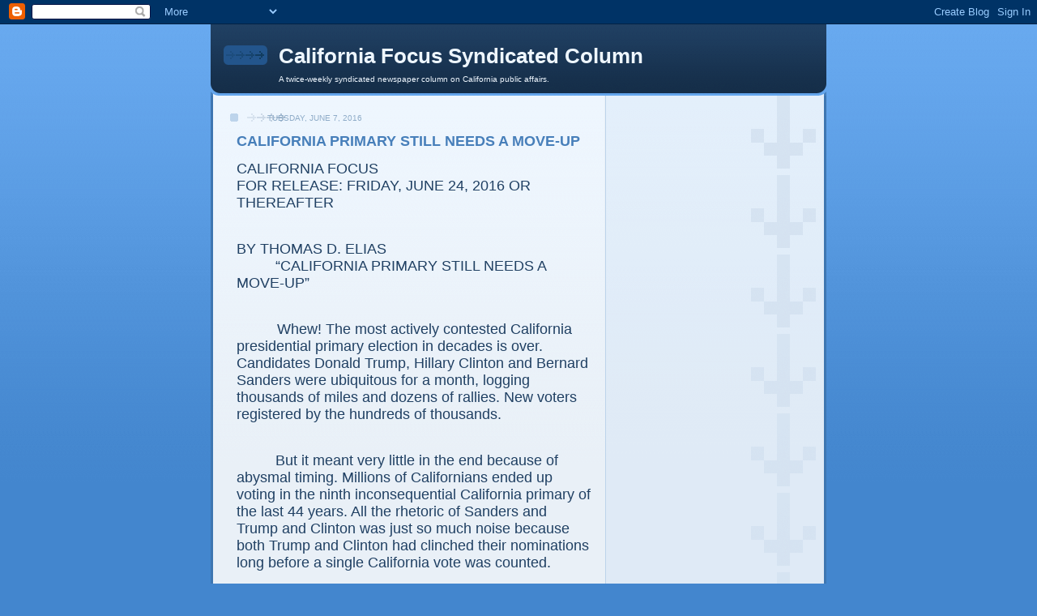

--- FILE ---
content_type: text/html; charset=utf-8
request_url: https://www.google.com/recaptcha/api2/aframe
body_size: 268
content:
<!DOCTYPE HTML><html><head><meta http-equiv="content-type" content="text/html; charset=UTF-8"></head><body><script nonce="8EPodNZOY1pNqxgCVGZ2qg">/** Anti-fraud and anti-abuse applications only. See google.com/recaptcha */ try{var clients={'sodar':'https://pagead2.googlesyndication.com/pagead/sodar?'};window.addEventListener("message",function(a){try{if(a.source===window.parent){var b=JSON.parse(a.data);var c=clients[b['id']];if(c){var d=document.createElement('img');d.src=c+b['params']+'&rc='+(localStorage.getItem("rc::a")?sessionStorage.getItem("rc::b"):"");window.document.body.appendChild(d);sessionStorage.setItem("rc::e",parseInt(sessionStorage.getItem("rc::e")||0)+1);localStorage.setItem("rc::h",'1769777345553');}}}catch(b){}});window.parent.postMessage("_grecaptcha_ready", "*");}catch(b){}</script></body></html>